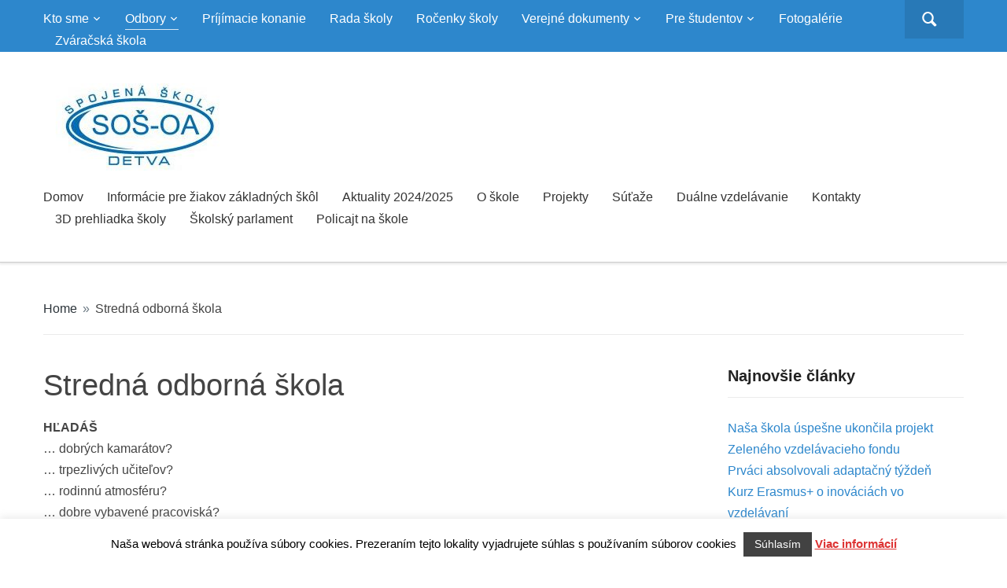

--- FILE ---
content_type: text/html; charset=UTF-8
request_url: https://ssdetva.proxia.sk/stredna-odborna-skola/
body_size: 14313
content:
<!DOCTYPE html>
<html lang="sk-SK">
<head>
<meta charset="UTF-8">
<meta name="viewport" content="width=device-width, initial-scale=1.0">
<link rel="profile" href="http://gmpg.org/xfn/11">
<link rel="pingback" href="https://ssdetva.proxia.sk/xmlrpc.php">
<title>Stredná odborná škola &#8211; Spojená škola v Detve</title>
<meta name='robots' content='max-image-preview:large' />
<link rel="alternate" type="application/rss+xml" title="RSS kanál: Spojená škola v Detve &raquo;" href="https://ssdetva.proxia.sk/feed/" />
<link rel="alternate" type="application/rss+xml" title="RSS kanál komentárov webu Spojená škola v Detve &raquo;" href="https://ssdetva.proxia.sk/comments/feed/" />
<script type="text/javascript">
window._wpemojiSettings = {"baseUrl":"https:\/\/s.w.org\/images\/core\/emoji\/14.0.0\/72x72\/","ext":".png","svgUrl":"https:\/\/s.w.org\/images\/core\/emoji\/14.0.0\/svg\/","svgExt":".svg","source":{"concatemoji":"https:\/\/ssdetva.proxia.sk\/wp-includes\/js\/wp-emoji-release.min.js?ver=6.1.1"}};
/*! This file is auto-generated */
!function(e,a,t){var n,r,o,i=a.createElement("canvas"),p=i.getContext&&i.getContext("2d");function s(e,t){var a=String.fromCharCode,e=(p.clearRect(0,0,i.width,i.height),p.fillText(a.apply(this,e),0,0),i.toDataURL());return p.clearRect(0,0,i.width,i.height),p.fillText(a.apply(this,t),0,0),e===i.toDataURL()}function c(e){var t=a.createElement("script");t.src=e,t.defer=t.type="text/javascript",a.getElementsByTagName("head")[0].appendChild(t)}for(o=Array("flag","emoji"),t.supports={everything:!0,everythingExceptFlag:!0},r=0;r<o.length;r++)t.supports[o[r]]=function(e){if(p&&p.fillText)switch(p.textBaseline="top",p.font="600 32px Arial",e){case"flag":return s([127987,65039,8205,9895,65039],[127987,65039,8203,9895,65039])?!1:!s([55356,56826,55356,56819],[55356,56826,8203,55356,56819])&&!s([55356,57332,56128,56423,56128,56418,56128,56421,56128,56430,56128,56423,56128,56447],[55356,57332,8203,56128,56423,8203,56128,56418,8203,56128,56421,8203,56128,56430,8203,56128,56423,8203,56128,56447]);case"emoji":return!s([129777,127995,8205,129778,127999],[129777,127995,8203,129778,127999])}return!1}(o[r]),t.supports.everything=t.supports.everything&&t.supports[o[r]],"flag"!==o[r]&&(t.supports.everythingExceptFlag=t.supports.everythingExceptFlag&&t.supports[o[r]]);t.supports.everythingExceptFlag=t.supports.everythingExceptFlag&&!t.supports.flag,t.DOMReady=!1,t.readyCallback=function(){t.DOMReady=!0},t.supports.everything||(n=function(){t.readyCallback()},a.addEventListener?(a.addEventListener("DOMContentLoaded",n,!1),e.addEventListener("load",n,!1)):(e.attachEvent("onload",n),a.attachEvent("onreadystatechange",function(){"complete"===a.readyState&&t.readyCallback()})),(e=t.source||{}).concatemoji?c(e.concatemoji):e.wpemoji&&e.twemoji&&(c(e.twemoji),c(e.wpemoji)))}(window,document,window._wpemojiSettings);
</script>
<style type="text/css">
img.wp-smiley,
img.emoji {
display: inline !important;
border: none !important;
box-shadow: none !important;
height: 1em !important;
width: 1em !important;
margin: 0 0.07em !important;
vertical-align: -0.1em !important;
background: none !important;
padding: 0 !important;
}
</style>
<link rel='stylesheet' id='twb-open-sans-css' href='https://fonts.googleapis.com/css?family=Open+Sans%3A300%2C400%2C500%2C600%2C700%2C800&#038;display=swap&#038;ver=6.1.1' type='text/css' media='all' />
<!-- <link rel='stylesheet' id='twbbwg-global-css' href='https://ssdetva.proxia.sk/wp-content/plugins/photo-gallery/booster/assets/css/global.css?ver=1.0.0' type='text/css' media='all' /> -->
<!-- <link rel='stylesheet' id='wp-block-library-css' href='https://ssdetva.proxia.sk/wp-includes/css/dist/block-library/style.min.css?ver=6.1.1' type='text/css' media='all' /> -->
<!-- <link rel='stylesheet' id='wpzoom-social-icons-block-style-css' href='https://ssdetva.proxia.sk/wp-content/plugins/social-icons-widget-by-wpzoom/block/dist/style-wpzoom-social-icons.css?ver=4.2.18' type='text/css' media='all' /> -->
<!-- <link rel='stylesheet' id='classic-theme-styles-css' href='https://ssdetva.proxia.sk/wp-includes/css/classic-themes.min.css?ver=1' type='text/css' media='all' /> -->
<link rel="stylesheet" type="text/css" href="//ssdetva.proxia.sk/wp-content/cache/wpfc-minified/l98h70yc/4i9rj.css" media="all"/>
<style id='global-styles-inline-css' type='text/css'>
body{--wp--preset--color--black: #000000;--wp--preset--color--cyan-bluish-gray: #abb8c3;--wp--preset--color--white: #ffffff;--wp--preset--color--pale-pink: #f78da7;--wp--preset--color--vivid-red: #cf2e2e;--wp--preset--color--luminous-vivid-orange: #ff6900;--wp--preset--color--luminous-vivid-amber: #fcb900;--wp--preset--color--light-green-cyan: #7bdcb5;--wp--preset--color--vivid-green-cyan: #00d084;--wp--preset--color--pale-cyan-blue: #8ed1fc;--wp--preset--color--vivid-cyan-blue: #0693e3;--wp--preset--color--vivid-purple: #9b51e0;--wp--preset--gradient--vivid-cyan-blue-to-vivid-purple: linear-gradient(135deg,rgba(6,147,227,1) 0%,rgb(155,81,224) 100%);--wp--preset--gradient--light-green-cyan-to-vivid-green-cyan: linear-gradient(135deg,rgb(122,220,180) 0%,rgb(0,208,130) 100%);--wp--preset--gradient--luminous-vivid-amber-to-luminous-vivid-orange: linear-gradient(135deg,rgba(252,185,0,1) 0%,rgba(255,105,0,1) 100%);--wp--preset--gradient--luminous-vivid-orange-to-vivid-red: linear-gradient(135deg,rgba(255,105,0,1) 0%,rgb(207,46,46) 100%);--wp--preset--gradient--very-light-gray-to-cyan-bluish-gray: linear-gradient(135deg,rgb(238,238,238) 0%,rgb(169,184,195) 100%);--wp--preset--gradient--cool-to-warm-spectrum: linear-gradient(135deg,rgb(74,234,220) 0%,rgb(151,120,209) 20%,rgb(207,42,186) 40%,rgb(238,44,130) 60%,rgb(251,105,98) 80%,rgb(254,248,76) 100%);--wp--preset--gradient--blush-light-purple: linear-gradient(135deg,rgb(255,206,236) 0%,rgb(152,150,240) 100%);--wp--preset--gradient--blush-bordeaux: linear-gradient(135deg,rgb(254,205,165) 0%,rgb(254,45,45) 50%,rgb(107,0,62) 100%);--wp--preset--gradient--luminous-dusk: linear-gradient(135deg,rgb(255,203,112) 0%,rgb(199,81,192) 50%,rgb(65,88,208) 100%);--wp--preset--gradient--pale-ocean: linear-gradient(135deg,rgb(255,245,203) 0%,rgb(182,227,212) 50%,rgb(51,167,181) 100%);--wp--preset--gradient--electric-grass: linear-gradient(135deg,rgb(202,248,128) 0%,rgb(113,206,126) 100%);--wp--preset--gradient--midnight: linear-gradient(135deg,rgb(2,3,129) 0%,rgb(40,116,252) 100%);--wp--preset--duotone--dark-grayscale: url('#wp-duotone-dark-grayscale');--wp--preset--duotone--grayscale: url('#wp-duotone-grayscale');--wp--preset--duotone--purple-yellow: url('#wp-duotone-purple-yellow');--wp--preset--duotone--blue-red: url('#wp-duotone-blue-red');--wp--preset--duotone--midnight: url('#wp-duotone-midnight');--wp--preset--duotone--magenta-yellow: url('#wp-duotone-magenta-yellow');--wp--preset--duotone--purple-green: url('#wp-duotone-purple-green');--wp--preset--duotone--blue-orange: url('#wp-duotone-blue-orange');--wp--preset--font-size--small: 13px;--wp--preset--font-size--medium: 20px;--wp--preset--font-size--large: 36px;--wp--preset--font-size--x-large: 42px;--wp--preset--spacing--20: 0.44rem;--wp--preset--spacing--30: 0.67rem;--wp--preset--spacing--40: 1rem;--wp--preset--spacing--50: 1.5rem;--wp--preset--spacing--60: 2.25rem;--wp--preset--spacing--70: 3.38rem;--wp--preset--spacing--80: 5.06rem;}:where(.is-layout-flex){gap: 0.5em;}body .is-layout-flow > .alignleft{float: left;margin-inline-start: 0;margin-inline-end: 2em;}body .is-layout-flow > .alignright{float: right;margin-inline-start: 2em;margin-inline-end: 0;}body .is-layout-flow > .aligncenter{margin-left: auto !important;margin-right: auto !important;}body .is-layout-constrained > .alignleft{float: left;margin-inline-start: 0;margin-inline-end: 2em;}body .is-layout-constrained > .alignright{float: right;margin-inline-start: 2em;margin-inline-end: 0;}body .is-layout-constrained > .aligncenter{margin-left: auto !important;margin-right: auto !important;}body .is-layout-constrained > :where(:not(.alignleft):not(.alignright):not(.alignfull)){max-width: var(--wp--style--global--content-size);margin-left: auto !important;margin-right: auto !important;}body .is-layout-constrained > .alignwide{max-width: var(--wp--style--global--wide-size);}body .is-layout-flex{display: flex;}body .is-layout-flex{flex-wrap: wrap;align-items: center;}body .is-layout-flex > *{margin: 0;}:where(.wp-block-columns.is-layout-flex){gap: 2em;}.has-black-color{color: var(--wp--preset--color--black) !important;}.has-cyan-bluish-gray-color{color: var(--wp--preset--color--cyan-bluish-gray) !important;}.has-white-color{color: var(--wp--preset--color--white) !important;}.has-pale-pink-color{color: var(--wp--preset--color--pale-pink) !important;}.has-vivid-red-color{color: var(--wp--preset--color--vivid-red) !important;}.has-luminous-vivid-orange-color{color: var(--wp--preset--color--luminous-vivid-orange) !important;}.has-luminous-vivid-amber-color{color: var(--wp--preset--color--luminous-vivid-amber) !important;}.has-light-green-cyan-color{color: var(--wp--preset--color--light-green-cyan) !important;}.has-vivid-green-cyan-color{color: var(--wp--preset--color--vivid-green-cyan) !important;}.has-pale-cyan-blue-color{color: var(--wp--preset--color--pale-cyan-blue) !important;}.has-vivid-cyan-blue-color{color: var(--wp--preset--color--vivid-cyan-blue) !important;}.has-vivid-purple-color{color: var(--wp--preset--color--vivid-purple) !important;}.has-black-background-color{background-color: var(--wp--preset--color--black) !important;}.has-cyan-bluish-gray-background-color{background-color: var(--wp--preset--color--cyan-bluish-gray) !important;}.has-white-background-color{background-color: var(--wp--preset--color--white) !important;}.has-pale-pink-background-color{background-color: var(--wp--preset--color--pale-pink) !important;}.has-vivid-red-background-color{background-color: var(--wp--preset--color--vivid-red) !important;}.has-luminous-vivid-orange-background-color{background-color: var(--wp--preset--color--luminous-vivid-orange) !important;}.has-luminous-vivid-amber-background-color{background-color: var(--wp--preset--color--luminous-vivid-amber) !important;}.has-light-green-cyan-background-color{background-color: var(--wp--preset--color--light-green-cyan) !important;}.has-vivid-green-cyan-background-color{background-color: var(--wp--preset--color--vivid-green-cyan) !important;}.has-pale-cyan-blue-background-color{background-color: var(--wp--preset--color--pale-cyan-blue) !important;}.has-vivid-cyan-blue-background-color{background-color: var(--wp--preset--color--vivid-cyan-blue) !important;}.has-vivid-purple-background-color{background-color: var(--wp--preset--color--vivid-purple) !important;}.has-black-border-color{border-color: var(--wp--preset--color--black) !important;}.has-cyan-bluish-gray-border-color{border-color: var(--wp--preset--color--cyan-bluish-gray) !important;}.has-white-border-color{border-color: var(--wp--preset--color--white) !important;}.has-pale-pink-border-color{border-color: var(--wp--preset--color--pale-pink) !important;}.has-vivid-red-border-color{border-color: var(--wp--preset--color--vivid-red) !important;}.has-luminous-vivid-orange-border-color{border-color: var(--wp--preset--color--luminous-vivid-orange) !important;}.has-luminous-vivid-amber-border-color{border-color: var(--wp--preset--color--luminous-vivid-amber) !important;}.has-light-green-cyan-border-color{border-color: var(--wp--preset--color--light-green-cyan) !important;}.has-vivid-green-cyan-border-color{border-color: var(--wp--preset--color--vivid-green-cyan) !important;}.has-pale-cyan-blue-border-color{border-color: var(--wp--preset--color--pale-cyan-blue) !important;}.has-vivid-cyan-blue-border-color{border-color: var(--wp--preset--color--vivid-cyan-blue) !important;}.has-vivid-purple-border-color{border-color: var(--wp--preset--color--vivid-purple) !important;}.has-vivid-cyan-blue-to-vivid-purple-gradient-background{background: var(--wp--preset--gradient--vivid-cyan-blue-to-vivid-purple) !important;}.has-light-green-cyan-to-vivid-green-cyan-gradient-background{background: var(--wp--preset--gradient--light-green-cyan-to-vivid-green-cyan) !important;}.has-luminous-vivid-amber-to-luminous-vivid-orange-gradient-background{background: var(--wp--preset--gradient--luminous-vivid-amber-to-luminous-vivid-orange) !important;}.has-luminous-vivid-orange-to-vivid-red-gradient-background{background: var(--wp--preset--gradient--luminous-vivid-orange-to-vivid-red) !important;}.has-very-light-gray-to-cyan-bluish-gray-gradient-background{background: var(--wp--preset--gradient--very-light-gray-to-cyan-bluish-gray) !important;}.has-cool-to-warm-spectrum-gradient-background{background: var(--wp--preset--gradient--cool-to-warm-spectrum) !important;}.has-blush-light-purple-gradient-background{background: var(--wp--preset--gradient--blush-light-purple) !important;}.has-blush-bordeaux-gradient-background{background: var(--wp--preset--gradient--blush-bordeaux) !important;}.has-luminous-dusk-gradient-background{background: var(--wp--preset--gradient--luminous-dusk) !important;}.has-pale-ocean-gradient-background{background: var(--wp--preset--gradient--pale-ocean) !important;}.has-electric-grass-gradient-background{background: var(--wp--preset--gradient--electric-grass) !important;}.has-midnight-gradient-background{background: var(--wp--preset--gradient--midnight) !important;}.has-small-font-size{font-size: var(--wp--preset--font-size--small) !important;}.has-medium-font-size{font-size: var(--wp--preset--font-size--medium) !important;}.has-large-font-size{font-size: var(--wp--preset--font-size--large) !important;}.has-x-large-font-size{font-size: var(--wp--preset--font-size--x-large) !important;}
.wp-block-navigation a:where(:not(.wp-element-button)){color: inherit;}
:where(.wp-block-columns.is-layout-flex){gap: 2em;}
.wp-block-pullquote{font-size: 1.5em;line-height: 1.6;}
</style>
<!-- <link rel='stylesheet' id='cookie-law-info-css' href='https://ssdetva.proxia.sk/wp-content/plugins/cookie-law-info/legacy/public/css/cookie-law-info-public.css?ver=3.2.2' type='text/css' media='all' /> -->
<!-- <link rel='stylesheet' id='cookie-law-info-gdpr-css' href='https://ssdetva.proxia.sk/wp-content/plugins/cookie-law-info/legacy/public/css/cookie-law-info-gdpr.css?ver=3.2.2' type='text/css' media='all' /> -->
<!-- <link rel='stylesheet' id='bwg_fonts-css' href='https://ssdetva.proxia.sk/wp-content/plugins/photo-gallery/css/bwg-fonts/fonts.css?ver=0.0.1' type='text/css' media='all' /> -->
<!-- <link rel='stylesheet' id='sumoselect-css' href='https://ssdetva.proxia.sk/wp-content/plugins/photo-gallery/css/sumoselect.min.css?ver=3.4.6' type='text/css' media='all' /> -->
<!-- <link rel='stylesheet' id='mCustomScrollbar-css' href='https://ssdetva.proxia.sk/wp-content/plugins/photo-gallery/css/jquery.mCustomScrollbar.min.css?ver=3.1.5' type='text/css' media='all' /> -->
<link rel="stylesheet" type="text/css" href="//ssdetva.proxia.sk/wp-content/cache/wpfc-minified/dqpseha1/4i9rj.css" media="all"/>
<link rel='stylesheet' id='bwg_googlefonts-css' href='https://fonts.googleapis.com/css?family=Ubuntu&#038;subset=greek,latin,greek-ext,vietnamese,cyrillic-ext,latin-ext,cyrillic' type='text/css' media='all' />
<!-- <link rel='stylesheet' id='bwg_frontend-css' href='https://ssdetva.proxia.sk/wp-content/plugins/photo-gallery/css/styles.min.css?ver=1.8.23' type='text/css' media='all' /> -->
<!-- <link rel='stylesheet' id='zoom-theme-utils-css-css' href='https://ssdetva.proxia.sk/wp-content/themes/capital/functions/wpzoom/assets/css/theme-utils.css?ver=6.1.1' type='text/css' media='all' /> -->
<!-- <link rel='stylesheet' id='capital-style-css' href='https://ssdetva.proxia.sk/wp-content/themes/capital/style.css?ver=1.2.11' type='text/css' media='all' /> -->
<!-- <link rel='stylesheet' id='media-queries-css' href='https://ssdetva.proxia.sk/wp-content/themes/capital/css/media-queries.css?ver=1.2.11' type='text/css' media='all' /> -->
<!-- <link rel='stylesheet' id='dashicons-css' href='https://ssdetva.proxia.sk/wp-includes/css/dashicons.min.css?ver=6.1.1' type='text/css' media='all' /> -->
<!-- <link rel='stylesheet' id='wpzoom-social-icons-socicon-css' href='https://ssdetva.proxia.sk/wp-content/plugins/social-icons-widget-by-wpzoom/assets/css/wpzoom-socicon.css?ver=1713851740' type='text/css' media='all' /> -->
<!-- <link rel='stylesheet' id='wpzoom-social-icons-genericons-css' href='https://ssdetva.proxia.sk/wp-content/plugins/social-icons-widget-by-wpzoom/assets/css/genericons.css?ver=1713851740' type='text/css' media='all' /> -->
<!-- <link rel='stylesheet' id='wpzoom-social-icons-academicons-css' href='https://ssdetva.proxia.sk/wp-content/plugins/social-icons-widget-by-wpzoom/assets/css/academicons.min.css?ver=1713851740' type='text/css' media='all' /> -->
<!-- <link rel='stylesheet' id='wpzoom-social-icons-font-awesome-3-css' href='https://ssdetva.proxia.sk/wp-content/plugins/social-icons-widget-by-wpzoom/assets/css/font-awesome-3.min.css?ver=1713851740' type='text/css' media='all' /> -->
<!-- <link rel='stylesheet' id='wpzoom-social-icons-styles-css' href='https://ssdetva.proxia.sk/wp-content/plugins/social-icons-widget-by-wpzoom/assets/css/wpzoom-social-icons-styles.css?ver=1713851740' type='text/css' media='all' /> -->
<!-- <link rel='stylesheet' id='tablepress-default-css' href='https://ssdetva.proxia.sk/wp-content/plugins/tablepress/css/build/default.css?ver=2.3' type='text/css' media='all' /> -->
<!-- <link rel='stylesheet' id='__EPYT__style-css' href='https://ssdetva.proxia.sk/wp-content/plugins/youtube-embed-plus/styles/ytprefs.min.css?ver=14.2.3' type='text/css' media='all' /> -->
<link rel="stylesheet" type="text/css" href="//ssdetva.proxia.sk/wp-content/cache/wpfc-minified/1njfa5d6/4i9rj.css" media="all"/>
<style id='__EPYT__style-inline-css' type='text/css'>
.epyt-gallery-thumb {
width: 33.333%;
}
</style>
<link rel='preload' as='font'  id='wpzoom-social-icons-font-academicons-woff2-css' href='https://ssdetva.proxia.sk/wp-content/plugins/social-icons-widget-by-wpzoom/assets/font/academicons.woff2?v=1.9.2'  type='font/woff2' crossorigin />
<link rel='preload' as='font'  id='wpzoom-social-icons-font-fontawesome-3-woff2-css' href='https://ssdetva.proxia.sk/wp-content/plugins/social-icons-widget-by-wpzoom/assets/font/fontawesome-webfont.woff2?v=4.7.0'  type='font/woff2' crossorigin />
<link rel='preload' as='font'  id='wpzoom-social-icons-font-genericons-woff-css' href='https://ssdetva.proxia.sk/wp-content/plugins/social-icons-widget-by-wpzoom/assets/font/Genericons.woff'  type='font/woff' crossorigin />
<link rel='preload' as='font'  id='wpzoom-social-icons-font-socicon-woff2-css' href='https://ssdetva.proxia.sk/wp-content/plugins/social-icons-widget-by-wpzoom/assets/font/socicon.woff2?v=4.2.18'  type='font/woff2' crossorigin />
<!-- <link rel='stylesheet' id='otw_components_0_css-css' href='https://ssdetva.proxia.sk/wp-content/uploads/otwcache/otw_components_css_0_1ac416f7cf1a24645a67b993e2aa6628.css?ver=1.5' type='text/css' media='all' /> -->
<link rel="stylesheet" type="text/css" href="//ssdetva.proxia.sk/wp-content/cache/wpfc-minified/6mtqsbjx/4i9rj.css" media="all"/>
<script src='//ssdetva.proxia.sk/wp-content/cache/wpfc-minified/q7sandj4/4i9rk.js' type="text/javascript"></script>
<!-- <script type='text/javascript' src='https://ssdetva.proxia.sk/wp-includes/js/jquery/jquery.min.js?ver=3.6.1' id='jquery-core-js'></script> -->
<!-- <script type='text/javascript' src='https://ssdetva.proxia.sk/wp-includes/js/jquery/jquery-migrate.min.js?ver=3.3.2' id='jquery-migrate-js'></script> -->
<!-- <script type='text/javascript' src='https://ssdetva.proxia.sk/wp-content/plugins/photo-gallery/booster/assets/js/circle-progress.js?ver=1.2.2' id='twbbwg-circle-js'></script> -->
<script type='text/javascript' id='twbbwg-global-js-extra'>
/* <![CDATA[ */
var twb = {"nonce":"ef87e0e14f","ajax_url":"https:\/\/ssdetva.proxia.sk\/wp-admin\/admin-ajax.php","plugin_url":"https:\/\/ssdetva.proxia.sk\/wp-content\/plugins\/photo-gallery\/booster","href":"https:\/\/ssdetva.proxia.sk\/wp-admin\/admin.php?page=twbbwg_photo-gallery"};
var twb = {"nonce":"ef87e0e14f","ajax_url":"https:\/\/ssdetva.proxia.sk\/wp-admin\/admin-ajax.php","plugin_url":"https:\/\/ssdetva.proxia.sk\/wp-content\/plugins\/photo-gallery\/booster","href":"https:\/\/ssdetva.proxia.sk\/wp-admin\/admin.php?page=twbbwg_photo-gallery"};
/* ]]> */
</script>
<script src='//ssdetva.proxia.sk/wp-content/cache/wpfc-minified/mclpzu2t/4i9rk.js' type="text/javascript"></script>
<!-- <script type='text/javascript' src='https://ssdetva.proxia.sk/wp-content/plugins/photo-gallery/booster/assets/js/global.js?ver=1.0.0' id='twbbwg-global-js'></script> -->
<script type='text/javascript' id='cookie-law-info-js-extra'>
/* <![CDATA[ */
var Cli_Data = {"nn_cookie_ids":[],"cookielist":[],"non_necessary_cookies":[],"ccpaEnabled":"","ccpaRegionBased":"","ccpaBarEnabled":"","strictlyEnabled":["necessary","obligatoire"],"ccpaType":"gdpr","js_blocking":"","custom_integration":"","triggerDomRefresh":"","secure_cookies":""};
var cli_cookiebar_settings = {"animate_speed_hide":"500","animate_speed_show":"500","background":"#FFF","border":"#b1a6a6c2","border_on":"","button_1_button_colour":"#424242","button_1_button_hover":"#353535","button_1_link_colour":"#fff","button_1_as_button":"1","button_1_new_win":"","button_2_button_colour":"#333","button_2_button_hover":"#292929","button_2_link_colour":"#dd3333","button_2_as_button":"","button_2_hidebar":"","button_3_button_colour":"#000","button_3_button_hover":"#000000","button_3_link_colour":"#fff","button_3_as_button":"1","button_3_new_win":"","button_4_button_colour":"#000","button_4_button_hover":"#000000","button_4_link_colour":"#fff","button_4_as_button":"1","button_7_button_colour":"#61a229","button_7_button_hover":"#4e8221","button_7_link_colour":"#fff","button_7_as_button":"1","button_7_new_win":"","font_family":"inherit","header_fix":"","notify_animate_hide":"1","notify_animate_show":"","notify_div_id":"#cookie-law-info-bar","notify_position_horizontal":"right","notify_position_vertical":"bottom","scroll_close":"","scroll_close_reload":"","accept_close_reload":"","reject_close_reload":"","showagain_tab":"1","showagain_background":"#fff","showagain_border":"#000","showagain_div_id":"#cookie-law-info-again","showagain_x_position":"100px","text":"#000","show_once_yn":"","show_once":"10000","logging_on":"","as_popup":"","popup_overlay":"1","bar_heading_text":"","cookie_bar_as":"banner","popup_showagain_position":"bottom-right","widget_position":"left"};
var log_object = {"ajax_url":"https:\/\/ssdetva.proxia.sk\/wp-admin\/admin-ajax.php"};
/* ]]> */
</script>
<script src='//ssdetva.proxia.sk/wp-content/cache/wpfc-minified/88zge9ih/4i9rj.js' type="text/javascript"></script>
<!-- <script type='text/javascript' src='https://ssdetva.proxia.sk/wp-content/plugins/cookie-law-info/legacy/public/js/cookie-law-info-public.js?ver=3.2.2' id='cookie-law-info-js'></script> -->
<!-- <script type='text/javascript' src='https://ssdetva.proxia.sk/wp-content/plugins/photo-gallery/js/jquery.sumoselect.min.js?ver=3.4.6' id='sumoselect-js'></script> -->
<!-- <script type='text/javascript' src='https://ssdetva.proxia.sk/wp-content/plugins/photo-gallery/js/tocca.min.js?ver=2.0.9' id='bwg_mobile-js'></script> -->
<!-- <script type='text/javascript' src='https://ssdetva.proxia.sk/wp-content/plugins/photo-gallery/js/jquery.mCustomScrollbar.concat.min.js?ver=3.1.5' id='mCustomScrollbar-js'></script> -->
<!-- <script type='text/javascript' src='https://ssdetva.proxia.sk/wp-content/plugins/photo-gallery/js/jquery.fullscreen.min.js?ver=0.6.0' id='jquery-fullscreen-js'></script> -->
<script type='text/javascript' id='bwg_frontend-js-extra'>
/* <![CDATA[ */
var bwg_objectsL10n = {"bwg_field_required":"je povinn\u00e9 pole.","bwg_mail_validation":"Toto nie je platn\u00e1 e-mailov\u00e1 adresa.","bwg_search_result":"Nie s\u00fa \u017eiadne z\u00e1bery, ktor\u00e9 zodpovedaj\u00fa zadan\u00fdm.","bwg_select_tag":"Select Tag","bwg_order_by":"Order By","bwg_search":"H\u013eada\u0165","bwg_show_ecommerce":"Show Ecommerce","bwg_hide_ecommerce":"Hide Ecommerce","bwg_show_comments":"Zobrazi\u0165 koment\u00e1re","bwg_hide_comments":"Skry\u0165 koment\u00e1re","bwg_restore":"Obnovi\u0165","bwg_maximize":"Maximalizova\u0165","bwg_fullscreen":"Cel\u00e1 obrazovka","bwg_exit_fullscreen":"Ukon\u010dite cel\u00e1 obrazovka","bwg_search_tag":"SEARCH...","bwg_tag_no_match":"No tags found","bwg_all_tags_selected":"All tags selected","bwg_tags_selected":"tags selected","play":"Play","pause":"Pauza","is_pro":"","bwg_play":"Play","bwg_pause":"Pauza","bwg_hide_info":"Skry\u0165","bwg_show_info":"Zobrazi\u0165 inform\u00e1cie","bwg_hide_rating":"Hide rating","bwg_show_rating":"Show rating","ok":"Ok","cancel":"Cancel","select_all":"Select all","lazy_load":"0","lazy_loader":"https:\/\/ssdetva.proxia.sk\/wp-content\/plugins\/photo-gallery\/images\/ajax_loader.png","front_ajax":"0","bwg_tag_see_all":"see all tags","bwg_tag_see_less":"see less tags"};
/* ]]> */
</script>
<script src='//ssdetva.proxia.sk/wp-content/cache/wpfc-minified/2p8pvsrr/4i9rj.js' type="text/javascript"></script>
<!-- <script type='text/javascript' src='https://ssdetva.proxia.sk/wp-content/plugins/photo-gallery/js/scripts.min.js?ver=1.8.23' id='bwg_frontend-js'></script> -->
<script type='text/javascript' id='__ytprefs__-js-extra'>
/* <![CDATA[ */
var _EPYT_ = {"ajaxurl":"https:\/\/ssdetva.proxia.sk\/wp-admin\/admin-ajax.php","security":"deea213b0f","gallery_scrolloffset":"20","eppathtoscripts":"https:\/\/ssdetva.proxia.sk\/wp-content\/plugins\/youtube-embed-plus\/scripts\/","eppath":"https:\/\/ssdetva.proxia.sk\/wp-content\/plugins\/youtube-embed-plus\/","epresponsiveselector":"[\"iframe.__youtube_prefs_widget__\"]","epdovol":"1","version":"14.2.3","evselector":"iframe.__youtube_prefs__[src], iframe[src*=\"youtube.com\/embed\/\"], iframe[src*=\"youtube-nocookie.com\/embed\/\"]","ajax_compat":"","maxres_facade":"eager","ytapi_load":"light","pause_others":"","stopMobileBuffer":"1","facade_mode":"","not_live_on_channel":""};
/* ]]> */
</script>
<script src='//ssdetva.proxia.sk/wp-content/cache/wpfc-minified/otnkzq8/4i9rj.js' type="text/javascript"></script>
<!-- <script type='text/javascript' src='https://ssdetva.proxia.sk/wp-content/plugins/youtube-embed-plus/scripts/ytprefs.min.js?ver=14.2.3' id='__ytprefs__-js'></script> -->
<!-- <script type='text/javascript' src='https://ssdetva.proxia.sk/wp-content/uploads/otwcache/otw_components_js_0_816bc694697d6be029ac0c804ebb6af8.js?ver=1.5' id='otw_components_0_js-js'></script> -->
<link rel="https://api.w.org/" href="https://ssdetva.proxia.sk/wp-json/" /><link rel="alternate" type="application/json" href="https://ssdetva.proxia.sk/wp-json/wp/v2/pages/199" /><link rel="EditURI" type="application/rsd+xml" title="RSD" href="https://ssdetva.proxia.sk/xmlrpc.php?rsd" />
<link rel="wlwmanifest" type="application/wlwmanifest+xml" href="https://ssdetva.proxia.sk/wp-includes/wlwmanifest.xml" />
<meta name="generator" content="WordPress 6.1.1" />
<link rel="canonical" href="https://ssdetva.proxia.sk/stredna-odborna-skola/" />
<link rel='shortlink' href='https://ssdetva.proxia.sk/?p=199' />
<link rel="alternate" type="application/json+oembed" href="https://ssdetva.proxia.sk/wp-json/oembed/1.0/embed?url=https%3A%2F%2Fssdetva.proxia.sk%2Fstredna-odborna-skola%2F" />
<link rel="alternate" type="text/xml+oembed" href="https://ssdetva.proxia.sk/wp-json/oembed/1.0/embed?url=https%3A%2F%2Fssdetva.proxia.sk%2Fstredna-odborna-skola%2F&#038;format=xml" />
<!-- WPZOOM Theme / Framework -->
<meta name="generator" content="Capital 1.2.11" />
<meta name="generator" content="WPZOOM Framework 1.9.16" />
<!-- Begin Theme Custom CSS -->
<style type="text/css" id="capital-custom-css">
.navbar-brand .tagline{display:none;}
</style>
<!-- End Theme Custom CSS -->
<style type="text/css" id="wp-custom-css">
#wpzoom-feature-posts-2 small {
display: none;
}		</style>
<style id="wpforms-css-vars-root">
:root {
--wpforms-field-border-radius: 3px;
--wpforms-field-background-color: #ffffff;
--wpforms-field-border-color: rgba( 0, 0, 0, 0.25 );
--wpforms-field-text-color: rgba( 0, 0, 0, 0.7 );
--wpforms-label-color: rgba( 0, 0, 0, 0.85 );
--wpforms-label-sublabel-color: rgba( 0, 0, 0, 0.55 );
--wpforms-label-error-color: #d63637;
--wpforms-button-border-radius: 3px;
--wpforms-button-background-color: #066aab;
--wpforms-button-text-color: #ffffff;
--wpforms-page-break-color: #066aab;
--wpforms-field-size-input-height: 43px;
--wpforms-field-size-input-spacing: 15px;
--wpforms-field-size-font-size: 16px;
--wpforms-field-size-line-height: 19px;
--wpforms-field-size-padding-h: 14px;
--wpforms-field-size-checkbox-size: 16px;
--wpforms-field-size-sublabel-spacing: 5px;
--wpforms-field-size-icon-size: 1;
--wpforms-label-size-font-size: 16px;
--wpforms-label-size-line-height: 19px;
--wpforms-label-size-sublabel-font-size: 14px;
--wpforms-label-size-sublabel-line-height: 17px;
--wpforms-button-size-font-size: 17px;
--wpforms-button-size-height: 41px;
--wpforms-button-size-padding-h: 15px;
--wpforms-button-size-margin-top: 10px;
}
</style></head>
<body class="page-template-default page page-id-199 wp-custom-logo">
<svg xmlns="http://www.w3.org/2000/svg" viewBox="0 0 0 0" width="0" height="0" focusable="false" role="none" style="visibility: hidden; position: absolute; left: -9999px; overflow: hidden;" ><defs><filter id="wp-duotone-dark-grayscale"><feColorMatrix color-interpolation-filters="sRGB" type="matrix" values=" .299 .587 .114 0 0 .299 .587 .114 0 0 .299 .587 .114 0 0 .299 .587 .114 0 0 " /><feComponentTransfer color-interpolation-filters="sRGB" ><feFuncR type="table" tableValues="0 0.49803921568627" /><feFuncG type="table" tableValues="0 0.49803921568627" /><feFuncB type="table" tableValues="0 0.49803921568627" /><feFuncA type="table" tableValues="1 1" /></feComponentTransfer><feComposite in2="SourceGraphic" operator="in" /></filter></defs></svg><svg xmlns="http://www.w3.org/2000/svg" viewBox="0 0 0 0" width="0" height="0" focusable="false" role="none" style="visibility: hidden; position: absolute; left: -9999px; overflow: hidden;" ><defs><filter id="wp-duotone-grayscale"><feColorMatrix color-interpolation-filters="sRGB" type="matrix" values=" .299 .587 .114 0 0 .299 .587 .114 0 0 .299 .587 .114 0 0 .299 .587 .114 0 0 " /><feComponentTransfer color-interpolation-filters="sRGB" ><feFuncR type="table" tableValues="0 1" /><feFuncG type="table" tableValues="0 1" /><feFuncB type="table" tableValues="0 1" /><feFuncA type="table" tableValues="1 1" /></feComponentTransfer><feComposite in2="SourceGraphic" operator="in" /></filter></defs></svg><svg xmlns="http://www.w3.org/2000/svg" viewBox="0 0 0 0" width="0" height="0" focusable="false" role="none" style="visibility: hidden; position: absolute; left: -9999px; overflow: hidden;" ><defs><filter id="wp-duotone-purple-yellow"><feColorMatrix color-interpolation-filters="sRGB" type="matrix" values=" .299 .587 .114 0 0 .299 .587 .114 0 0 .299 .587 .114 0 0 .299 .587 .114 0 0 " /><feComponentTransfer color-interpolation-filters="sRGB" ><feFuncR type="table" tableValues="0.54901960784314 0.98823529411765" /><feFuncG type="table" tableValues="0 1" /><feFuncB type="table" tableValues="0.71764705882353 0.25490196078431" /><feFuncA type="table" tableValues="1 1" /></feComponentTransfer><feComposite in2="SourceGraphic" operator="in" /></filter></defs></svg><svg xmlns="http://www.w3.org/2000/svg" viewBox="0 0 0 0" width="0" height="0" focusable="false" role="none" style="visibility: hidden; position: absolute; left: -9999px; overflow: hidden;" ><defs><filter id="wp-duotone-blue-red"><feColorMatrix color-interpolation-filters="sRGB" type="matrix" values=" .299 .587 .114 0 0 .299 .587 .114 0 0 .299 .587 .114 0 0 .299 .587 .114 0 0 " /><feComponentTransfer color-interpolation-filters="sRGB" ><feFuncR type="table" tableValues="0 1" /><feFuncG type="table" tableValues="0 0.27843137254902" /><feFuncB type="table" tableValues="0.5921568627451 0.27843137254902" /><feFuncA type="table" tableValues="1 1" /></feComponentTransfer><feComposite in2="SourceGraphic" operator="in" /></filter></defs></svg><svg xmlns="http://www.w3.org/2000/svg" viewBox="0 0 0 0" width="0" height="0" focusable="false" role="none" style="visibility: hidden; position: absolute; left: -9999px; overflow: hidden;" ><defs><filter id="wp-duotone-midnight"><feColorMatrix color-interpolation-filters="sRGB" type="matrix" values=" .299 .587 .114 0 0 .299 .587 .114 0 0 .299 .587 .114 0 0 .299 .587 .114 0 0 " /><feComponentTransfer color-interpolation-filters="sRGB" ><feFuncR type="table" tableValues="0 0" /><feFuncG type="table" tableValues="0 0.64705882352941" /><feFuncB type="table" tableValues="0 1" /><feFuncA type="table" tableValues="1 1" /></feComponentTransfer><feComposite in2="SourceGraphic" operator="in" /></filter></defs></svg><svg xmlns="http://www.w3.org/2000/svg" viewBox="0 0 0 0" width="0" height="0" focusable="false" role="none" style="visibility: hidden; position: absolute; left: -9999px; overflow: hidden;" ><defs><filter id="wp-duotone-magenta-yellow"><feColorMatrix color-interpolation-filters="sRGB" type="matrix" values=" .299 .587 .114 0 0 .299 .587 .114 0 0 .299 .587 .114 0 0 .299 .587 .114 0 0 " /><feComponentTransfer color-interpolation-filters="sRGB" ><feFuncR type="table" tableValues="0.78039215686275 1" /><feFuncG type="table" tableValues="0 0.94901960784314" /><feFuncB type="table" tableValues="0.35294117647059 0.47058823529412" /><feFuncA type="table" tableValues="1 1" /></feComponentTransfer><feComposite in2="SourceGraphic" operator="in" /></filter></defs></svg><svg xmlns="http://www.w3.org/2000/svg" viewBox="0 0 0 0" width="0" height="0" focusable="false" role="none" style="visibility: hidden; position: absolute; left: -9999px; overflow: hidden;" ><defs><filter id="wp-duotone-purple-green"><feColorMatrix color-interpolation-filters="sRGB" type="matrix" values=" .299 .587 .114 0 0 .299 .587 .114 0 0 .299 .587 .114 0 0 .299 .587 .114 0 0 " /><feComponentTransfer color-interpolation-filters="sRGB" ><feFuncR type="table" tableValues="0.65098039215686 0.40392156862745" /><feFuncG type="table" tableValues="0 1" /><feFuncB type="table" tableValues="0.44705882352941 0.4" /><feFuncA type="table" tableValues="1 1" /></feComponentTransfer><feComposite in2="SourceGraphic" operator="in" /></filter></defs></svg><svg xmlns="http://www.w3.org/2000/svg" viewBox="0 0 0 0" width="0" height="0" focusable="false" role="none" style="visibility: hidden; position: absolute; left: -9999px; overflow: hidden;" ><defs><filter id="wp-duotone-blue-orange"><feColorMatrix color-interpolation-filters="sRGB" type="matrix" values=" .299 .587 .114 0 0 .299 .587 .114 0 0 .299 .587 .114 0 0 .299 .587 .114 0 0 " /><feComponentTransfer color-interpolation-filters="sRGB" ><feFuncR type="table" tableValues="0.098039215686275 1" /><feFuncG type="table" tableValues="0 0.66274509803922" /><feFuncB type="table" tableValues="0.84705882352941 0.41960784313725" /><feFuncA type="table" tableValues="1 1" /></feComponentTransfer><feComposite in2="SourceGraphic" operator="in" /></filter></defs></svg>
<div class="main-wrap">
<header class="site-header">
<nav class="top-navbar" role="navigation">
<div class="inner-wrap">
<div class="navbar-header">
<a class="navbar-toggle" href="#menu-top-slide">
<span class="icon-bar"></span>
<span class="icon-bar"></span>
<span class="icon-bar"></span>
</a>
<div id="menu-top-slide" class="menu-horne-menu-container"><ul id="menu-horne-menu" class="menu"><li id="menu-item-12" class="menu-item menu-item-type-post_type menu-item-object-page menu-item-has-children menu-item-12"><a href="https://ssdetva.proxia.sk/kto-sme/">Kto sme</a>
<ul class="sub-menu">
<li id="menu-item-208" class="menu-item menu-item-type-post_type menu-item-object-post menu-item-208"><a href="https://ssdetva.proxia.sk/2018/07/28/kto-sme/">Poslanie a vízia školy</a></li>
<li id="menu-item-212" class="menu-item menu-item-type-post_type menu-item-object-post menu-item-212"><a href="https://ssdetva.proxia.sk/2018/07/28/historia-skoly/">História školy</a></li>
<li id="menu-item-285" class="menu-item menu-item-type-post_type menu-item-object-post menu-item-285"><a href="https://ssdetva.proxia.sk/2018/07/28/vedenie-skoly/">Vedenie školy</a></li>
<li id="menu-item-475" class="menu-item menu-item-type-post_type menu-item-object-post menu-item-475"><a href="https://ssdetva.proxia.sk/2018/07/29/ocenenia-skoly/">Ocenenia školy</a></li>
</ul>
</li>
<li id="menu-item-29" class="menu-item menu-item-type-post_type menu-item-object-page current-menu-ancestor current-menu-parent current_page_parent current_page_ancestor menu-item-has-children menu-item-29"><a href="https://ssdetva.proxia.sk/odbory/">Odbory</a>
<ul class="sub-menu">
<li id="menu-item-223" class="menu-item menu-item-type-post_type menu-item-object-page menu-item-has-children menu-item-223"><a href="https://ssdetva.proxia.sk/obchodna-akademia/">Obchodná akadémia</a>
<ul class="sub-menu">
<li id="menu-item-235" class="menu-item menu-item-type-post_type menu-item-object-post menu-item-235"><a href="https://ssdetva.proxia.sk/2018/07/28/charakteristika-odboru/">Charakteristika odboru</a></li>
<li id="menu-item-234" class="menu-item menu-item-type-post_type menu-item-object-post menu-item-234"><a href="https://ssdetva.proxia.sk/2018/07/28/projekty-a-medzinarodna-spolupraca/">Projekty a medzinárodná spolupráca</a></li>
<li id="menu-item-233" class="menu-item menu-item-type-post_type menu-item-object-post menu-item-233"><a href="https://ssdetva.proxia.sk/2018/07/28/odborna-prax-a-certifikaty/">Odborná prax a certifikáty</a></li>
<li id="menu-item-232" class="menu-item menu-item-type-post_type menu-item-object-post menu-item-232"><a href="https://ssdetva.proxia.sk/2018/07/28/top-10-zazitkov-ktore-zazijes-len-u-nas/">TOP 10 zážitkov, ktoré zažiješ len u nás</a></li>
<li id="menu-item-239" class="menu-item menu-item-type-post_type menu-item-object-post menu-item-239"><a href="https://ssdetva.proxia.sk/2018/07/28/skolsky-vzdelavaci-program/">Školský vzdelávací program</a></li>
</ul>
</li>
<li id="menu-item-307" class="menu-item menu-item-type-post_type menu-item-object-page current-menu-item page_item page-item-199 current_page_item menu-item-has-children menu-item-307"><a href="https://ssdetva.proxia.sk/stredna-odborna-skola/" aria-current="page">Stredná odborná škola</a>
<ul class="sub-menu">
<li id="menu-item-310" class="menu-item menu-item-type-post_type menu-item-object-post menu-item-310"><a href="https://ssdetva.proxia.sk/2018/07/29/studijne-odbory/">Študijné odbory</a></li>
<li id="menu-item-311" class="menu-item menu-item-type-post_type menu-item-object-post menu-item-311"><a href="https://ssdetva.proxia.sk/2018/07/29/ucebne-odbory/">Učebné odbory</a></li>
<li id="menu-item-309" class="menu-item menu-item-type-post_type menu-item-object-post menu-item-309"><a href="https://ssdetva.proxia.sk/2018/07/29/spolupraca-so-zamestnavatelmi/">Spolupráca so zamestnávateľmi</a></li>
<li id="menu-item-308" class="menu-item menu-item-type-post_type menu-item-object-post menu-item-308"><a href="https://ssdetva.proxia.sk/2018/07/29/top-10-zazitkov-ktore-zazijes-len-u-nas-2/">TOP 10 zážitkov, ktoré zažiješ len u nás</a></li>
<li id="menu-item-317" class="menu-item menu-item-type-post_type menu-item-object-post menu-item-317"><a href="https://ssdetva.proxia.sk/2018/07/29/skolsky-vzdelavaci-program-2/">Školský vzdelávací program</a></li>
</ul>
</li>
</ul>
</li>
<li id="menu-item-4705" class="menu-item menu-item-type-post_type menu-item-object-post menu-item-4705"><a href="https://ssdetva.proxia.sk/2022/02/25/prijimacie-konanie/">Príjímacie konanie</a></li>
<li id="menu-item-31" class="menu-item menu-item-type-post_type menu-item-object-page menu-item-31"><a href="https://ssdetva.proxia.sk/rada-skoly/">Rada školy</a></li>
<li id="menu-item-32" class="menu-item menu-item-type-post_type menu-item-object-page menu-item-32"><a href="https://ssdetva.proxia.sk/rocenky-skoly/">Ročenky školy</a></li>
<li id="menu-item-143" class="menu-item menu-item-type-post_type menu-item-object-page menu-item-has-children menu-item-143"><a href="https://ssdetva.proxia.sk/verejne-dokumenty/">Verejné dokumenty</a>
<ul class="sub-menu">
<li id="menu-item-144" class="menu-item menu-item-type-post_type menu-item-object-post menu-item-144"><a href="https://ssdetva.proxia.sk/2018/07/27/pre-ziakov/">Pre žiakov</a></li>
<li id="menu-item-414" class="menu-item menu-item-type-post_type menu-item-object-post menu-item-414"><a href="https://ssdetva.proxia.sk/2018/07/29/spravy-o-vychovno-vzdelavacej-cinnosti/">Správy o výchovno-vzdelávacej činnosti</a></li>
<li id="menu-item-1146" class="menu-item menu-item-type-post_type menu-item-object-page menu-item-1146"><a href="https://ssdetva.proxia.sk/verejne-obstaravanie/">Verejné obstarávanie</a></li>
<li id="menu-item-415" class="menu-item menu-item-type-post_type menu-item-object-post menu-item-415"><a href="https://ssdetva.proxia.sk/2018/07/29/skolske-dokumenty/">Školské dokumenty</a></li>
<li id="menu-item-596" class="menu-item menu-item-type-post_type menu-item-object-post menu-item-596"><a href="https://ssdetva.proxia.sk/2018/08/04/skolske-vzdelavacie-programy/">Školské vzdelávacie programy</a></li>
<li id="menu-item-416" class="menu-item menu-item-type-post_type menu-item-object-post menu-item-416"><a href="https://ssdetva.proxia.sk/2018/07/29/pisanie-prac-z-praxe/">Písanie prác z praxe</a></li>
<li id="menu-item-1509" class="menu-item menu-item-type-post_type menu-item-object-post menu-item-1509"><a href="https://ssdetva.proxia.sk/2018/10/11/ostatne-dokumenty/">Ostatné dokumenty</a></li>
<li id="menu-item-2248" class="menu-item menu-item-type-post_type menu-item-object-post menu-item-2248"><a href="https://ssdetva.proxia.sk/2019/07/08/ochrana-osobnych-udajov/">Ochrana osobných údajov</a></li>
<li id="menu-item-3185" class="menu-item menu-item-type-post_type menu-item-object-post menu-item-3185"><a href="https://ssdetva.proxia.sk/2020/09/09/projekt-esf-moderne-vzdelavanie-pre-prax-2/">Projekt ESF Moderné vzdelávanie pre prax 2</a></li>
</ul>
</li>
<li id="menu-item-188" class="menu-item menu-item-type-post_type menu-item-object-page menu-item-has-children menu-item-188"><a href="https://ssdetva.proxia.sk/pre-studentov/">Pre študentov</a>
<ul class="sub-menu">
<li id="menu-item-441" class="menu-item menu-item-type-post_type menu-item-object-post menu-item-441"><a href="https://ssdetva.proxia.sk/2018/07/29/organizacia-skolskeho-roku/">Organizácia školského roku</a></li>
<li id="menu-item-440" class="menu-item menu-item-type-post_type menu-item-object-post menu-item-440"><a href="https://ssdetva.proxia.sk/2018/07/29/casovy-rozvrh-vyucovacich-hodin/">Časový rozvrh vyučovacích hodín</a></li>
<li id="menu-item-439" class="menu-item menu-item-type-post_type menu-item-object-post menu-item-439"><a href="https://ssdetva.proxia.sk/2018/07/29/maturity/">Maturity</a></li>
<li id="menu-item-2979" class="menu-item menu-item-type-post_type menu-item-object-post menu-item-2979"><a href="https://ssdetva.proxia.sk/2020/04/19/prevencia-socialno-patologickych-javov-2/">Prevencia sociálno-patologických javov</a></li>
<li id="menu-item-3184" class="menu-item menu-item-type-post_type menu-item-object-post menu-item-3184"><a href="https://ssdetva.proxia.sk/2020/10/01/informacie-vychovneho-poradcu/">Informácie výchovného poradcu</a></li>
</ul>
</li>
<li id="menu-item-138" class="menu-item menu-item-type-post_type menu-item-object-page menu-item-138"><a href="https://ssdetva.proxia.sk/fotogalerie/">Fotogalérie</a></li>
<li id="menu-item-3453" class="menu-item menu-item-type-post_type menu-item-object-post menu-item-3453"><a href="https://ssdetva.proxia.sk/2020/12/16/ponuka-zvaracskej-skoly-pri-spojenej-skole-v-detve/">Zváračská škola</a></li>
</ul></div>
</div>
<div class="navbar-search">
<form role="search" method="get" class="search-form" action="https://ssdetva.proxia.sk/">
<label>
<span class="screen-reader-text">Hľadať:</span>
<input type="search" class="search-field" placeholder="Hľadať &hellip;" value="" name="s" />
</label>
<input type="submit" class="search-submit" value="Nájdi" />
</form>                    </div>
<div id="navbar-top">
<div class="menu-horne-menu-container"><ul id="menu-horne-menu-1" class="nav navbar-nav dropdown sf-menu"><li class="menu-item menu-item-type-post_type menu-item-object-page menu-item-has-children menu-item-12"><a href="https://ssdetva.proxia.sk/kto-sme/">Kto sme</a>
<ul class="sub-menu">
<li class="menu-item menu-item-type-post_type menu-item-object-post menu-item-208"><a href="https://ssdetva.proxia.sk/2018/07/28/kto-sme/">Poslanie a vízia školy</a></li>
<li class="menu-item menu-item-type-post_type menu-item-object-post menu-item-212"><a href="https://ssdetva.proxia.sk/2018/07/28/historia-skoly/">História školy</a></li>
<li class="menu-item menu-item-type-post_type menu-item-object-post menu-item-285"><a href="https://ssdetva.proxia.sk/2018/07/28/vedenie-skoly/">Vedenie školy</a></li>
<li class="menu-item menu-item-type-post_type menu-item-object-post menu-item-475"><a href="https://ssdetva.proxia.sk/2018/07/29/ocenenia-skoly/">Ocenenia školy</a></li>
</ul>
</li>
<li class="menu-item menu-item-type-post_type menu-item-object-page current-menu-ancestor current-menu-parent current_page_parent current_page_ancestor menu-item-has-children menu-item-29"><a href="https://ssdetva.proxia.sk/odbory/">Odbory</a>
<ul class="sub-menu">
<li class="menu-item menu-item-type-post_type menu-item-object-page menu-item-has-children menu-item-223"><a href="https://ssdetva.proxia.sk/obchodna-akademia/">Obchodná akadémia</a>
<ul class="sub-menu">
<li class="menu-item menu-item-type-post_type menu-item-object-post menu-item-235"><a href="https://ssdetva.proxia.sk/2018/07/28/charakteristika-odboru/">Charakteristika odboru</a></li>
<li class="menu-item menu-item-type-post_type menu-item-object-post menu-item-234"><a href="https://ssdetva.proxia.sk/2018/07/28/projekty-a-medzinarodna-spolupraca/">Projekty a medzinárodná spolupráca</a></li>
<li class="menu-item menu-item-type-post_type menu-item-object-post menu-item-233"><a href="https://ssdetva.proxia.sk/2018/07/28/odborna-prax-a-certifikaty/">Odborná prax a certifikáty</a></li>
<li class="menu-item menu-item-type-post_type menu-item-object-post menu-item-232"><a href="https://ssdetva.proxia.sk/2018/07/28/top-10-zazitkov-ktore-zazijes-len-u-nas/">TOP 10 zážitkov, ktoré zažiješ len u nás</a></li>
<li class="menu-item menu-item-type-post_type menu-item-object-post menu-item-239"><a href="https://ssdetva.proxia.sk/2018/07/28/skolsky-vzdelavaci-program/">Školský vzdelávací program</a></li>
</ul>
</li>
<li class="menu-item menu-item-type-post_type menu-item-object-page current-menu-item page_item page-item-199 current_page_item menu-item-has-children menu-item-307"><a href="https://ssdetva.proxia.sk/stredna-odborna-skola/" aria-current="page">Stredná odborná škola</a>
<ul class="sub-menu">
<li class="menu-item menu-item-type-post_type menu-item-object-post menu-item-310"><a href="https://ssdetva.proxia.sk/2018/07/29/studijne-odbory/">Študijné odbory</a></li>
<li class="menu-item menu-item-type-post_type menu-item-object-post menu-item-311"><a href="https://ssdetva.proxia.sk/2018/07/29/ucebne-odbory/">Učebné odbory</a></li>
<li class="menu-item menu-item-type-post_type menu-item-object-post menu-item-309"><a href="https://ssdetva.proxia.sk/2018/07/29/spolupraca-so-zamestnavatelmi/">Spolupráca so zamestnávateľmi</a></li>
<li class="menu-item menu-item-type-post_type menu-item-object-post menu-item-308"><a href="https://ssdetva.proxia.sk/2018/07/29/top-10-zazitkov-ktore-zazijes-len-u-nas-2/">TOP 10 zážitkov, ktoré zažiješ len u nás</a></li>
<li class="menu-item menu-item-type-post_type menu-item-object-post menu-item-317"><a href="https://ssdetva.proxia.sk/2018/07/29/skolsky-vzdelavaci-program-2/">Školský vzdelávací program</a></li>
</ul>
</li>
</ul>
</li>
<li class="menu-item menu-item-type-post_type menu-item-object-post menu-item-4705"><a href="https://ssdetva.proxia.sk/2022/02/25/prijimacie-konanie/">Príjímacie konanie</a></li>
<li class="menu-item menu-item-type-post_type menu-item-object-page menu-item-31"><a href="https://ssdetva.proxia.sk/rada-skoly/">Rada školy</a></li>
<li class="menu-item menu-item-type-post_type menu-item-object-page menu-item-32"><a href="https://ssdetva.proxia.sk/rocenky-skoly/">Ročenky školy</a></li>
<li class="menu-item menu-item-type-post_type menu-item-object-page menu-item-has-children menu-item-143"><a href="https://ssdetva.proxia.sk/verejne-dokumenty/">Verejné dokumenty</a>
<ul class="sub-menu">
<li class="menu-item menu-item-type-post_type menu-item-object-post menu-item-144"><a href="https://ssdetva.proxia.sk/2018/07/27/pre-ziakov/">Pre žiakov</a></li>
<li class="menu-item menu-item-type-post_type menu-item-object-post menu-item-414"><a href="https://ssdetva.proxia.sk/2018/07/29/spravy-o-vychovno-vzdelavacej-cinnosti/">Správy o výchovno-vzdelávacej činnosti</a></li>
<li class="menu-item menu-item-type-post_type menu-item-object-page menu-item-1146"><a href="https://ssdetva.proxia.sk/verejne-obstaravanie/">Verejné obstarávanie</a></li>
<li class="menu-item menu-item-type-post_type menu-item-object-post menu-item-415"><a href="https://ssdetva.proxia.sk/2018/07/29/skolske-dokumenty/">Školské dokumenty</a></li>
<li class="menu-item menu-item-type-post_type menu-item-object-post menu-item-596"><a href="https://ssdetva.proxia.sk/2018/08/04/skolske-vzdelavacie-programy/">Školské vzdelávacie programy</a></li>
<li class="menu-item menu-item-type-post_type menu-item-object-post menu-item-416"><a href="https://ssdetva.proxia.sk/2018/07/29/pisanie-prac-z-praxe/">Písanie prác z praxe</a></li>
<li class="menu-item menu-item-type-post_type menu-item-object-post menu-item-1509"><a href="https://ssdetva.proxia.sk/2018/10/11/ostatne-dokumenty/">Ostatné dokumenty</a></li>
<li class="menu-item menu-item-type-post_type menu-item-object-post menu-item-2248"><a href="https://ssdetva.proxia.sk/2019/07/08/ochrana-osobnych-udajov/">Ochrana osobných údajov</a></li>
<li class="menu-item menu-item-type-post_type menu-item-object-post menu-item-3185"><a href="https://ssdetva.proxia.sk/2020/09/09/projekt-esf-moderne-vzdelavanie-pre-prax-2/">Projekt ESF Moderné vzdelávanie pre prax 2</a></li>
</ul>
</li>
<li class="menu-item menu-item-type-post_type menu-item-object-page menu-item-has-children menu-item-188"><a href="https://ssdetva.proxia.sk/pre-studentov/">Pre študentov</a>
<ul class="sub-menu">
<li class="menu-item menu-item-type-post_type menu-item-object-post menu-item-441"><a href="https://ssdetva.proxia.sk/2018/07/29/organizacia-skolskeho-roku/">Organizácia školského roku</a></li>
<li class="menu-item menu-item-type-post_type menu-item-object-post menu-item-440"><a href="https://ssdetva.proxia.sk/2018/07/29/casovy-rozvrh-vyucovacich-hodin/">Časový rozvrh vyučovacích hodín</a></li>
<li class="menu-item menu-item-type-post_type menu-item-object-post menu-item-439"><a href="https://ssdetva.proxia.sk/2018/07/29/maturity/">Maturity</a></li>
<li class="menu-item menu-item-type-post_type menu-item-object-post menu-item-2979"><a href="https://ssdetva.proxia.sk/2020/04/19/prevencia-socialno-patologickych-javov-2/">Prevencia sociálno-patologických javov</a></li>
<li class="menu-item menu-item-type-post_type menu-item-object-post menu-item-3184"><a href="https://ssdetva.proxia.sk/2020/10/01/informacie-vychovneho-poradcu/">Informácie výchovného poradcu</a></li>
</ul>
</li>
<li class="menu-item menu-item-type-post_type menu-item-object-page menu-item-138"><a href="https://ssdetva.proxia.sk/fotogalerie/">Fotogalérie</a></li>
<li class="menu-item menu-item-type-post_type menu-item-object-post menu-item-3453"><a href="https://ssdetva.proxia.sk/2020/12/16/ponuka-zvaracskej-skoly-pri-spojenej-skole-v-detve/">Zváračská škola</a></li>
</ul></div>
</div><!-- #navbar-top -->
<div class="clear"></div>
</div>
<div class="clear"></div>
</nav><!-- .navbar -->
<nav class="main-navbar" role="navigation">
<div class="inner-wrap">
<div class="navbar-header">
<a class="navbar-toggle" href="#menu-main-slide">
<span class="icon-bar"></span>
<span class="icon-bar"></span>
<span class="icon-bar"></span>
</a>
<div id="menu-main-slide" class="menu-hlavne-container"><ul id="menu-hlavne" class="menu"><li id="menu-item-42" class="menu-item menu-item-type-custom menu-item-object-custom menu-item-home menu-item-42"><a href="http://ssdetva.proxia.sk">Domov</a></li>
<li id="menu-item-3288" class="menu-item menu-item-type-post_type menu-item-object-post menu-item-3288"><a href="https://ssdetva.proxia.sk/2020/11/21/informacie-pre-ziakov-zakladnych-skol/">Informácie pre žiakov základných škôl</a></li>
<li id="menu-item-7862" class="menu-item menu-item-type-post_type menu-item-object-post menu-item-7862"><a href="https://ssdetva.proxia.sk/2024/09/07/aktuality-2024-2025/">Aktuality 2024/2025</a></li>
<li id="menu-item-44" class="menu-item menu-item-type-post_type menu-item-object-page menu-item-44"><a href="https://ssdetva.proxia.sk/o-skole/">O škole</a></li>
<li id="menu-item-43" class="menu-item menu-item-type-post_type menu-item-object-page menu-item-43"><a href="https://ssdetva.proxia.sk/projekty/">Projekty</a></li>
<li id="menu-item-604" class="menu-item menu-item-type-post_type menu-item-object-page menu-item-604"><a href="https://ssdetva.proxia.sk/sutaze/">Súťaže</a></li>
<li id="menu-item-191" class="menu-item menu-item-type-post_type menu-item-object-page menu-item-191"><a href="https://ssdetva.proxia.sk/dualne-vzdelavanie/">Duálne vzdelávanie</a></li>
<li id="menu-item-38" class="menu-item menu-item-type-post_type menu-item-object-page menu-item-38"><a href="https://ssdetva.proxia.sk/kontakty/">Kontakty</a></li>
<li id="menu-item-5499" class="menu-item menu-item-type-post_type menu-item-object-post menu-item-5499"><a href="https://ssdetva.proxia.sk/2022/11/06/3d-prehliadka-skoly/">3D prehliadka školy</a></li>
<li id="menu-item-5532" class="menu-item menu-item-type-post_type menu-item-object-post menu-item-5532"><a href="https://ssdetva.proxia.sk/2022/11/12/skolsky-parlament/">Školský parlament</a></li>
<li id="menu-item-6927" class="menu-item menu-item-type-post_type menu-item-object-post menu-item-6927"><a href="https://ssdetva.proxia.sk/2023/12/02/policajt-na-skole/">Policajt na škole</a></li>
</ul></div>
<div class="navbar-brand">
<a href="https://ssdetva.proxia.sk/" class="custom-logo-link" rel="home" itemprop="url"><img width="250" height="111" src="https://ssdetva.proxia.sk/wp-content/uploads/2018/02/F_logo_SS.jpg-e1518607832425.jpg" class="custom-logo no-lazyload no-lazy a3-notlazy" alt="Spojená škola v Detve" decoding="async" loading="lazy" itemprop="logo" srcset="https://ssdetva.proxia.sk/wp-content/uploads/2018/02/F_logo_SS.jpg-e1518607832425.jpg 250w, https://ssdetva.proxia.sk/wp-content/uploads/2018/02/F_logo_SS.jpg-e1518607832425-124x55.jpg 124w" sizes="(max-width: 250px) 100vw, 250px" /></a>                         <p class="tagline">kvalitná škola v tvojom regióne</p>
</div><!-- .navbar-brand -->
</div>
<div id="navbar-main">
<div class="menu-hlavne-container"><ul id="menu-hlavne-1" class="nav navbar-nav dropdown sf-menu"><li class="menu-item menu-item-type-custom menu-item-object-custom menu-item-home menu-item-42"><a href="http://ssdetva.proxia.sk">Domov</a></li>
<li class="menu-item menu-item-type-post_type menu-item-object-post menu-item-3288"><a href="https://ssdetva.proxia.sk/2020/11/21/informacie-pre-ziakov-zakladnych-skol/">Informácie pre žiakov základných škôl</a></li>
<li class="menu-item menu-item-type-post_type menu-item-object-post menu-item-7862"><a href="https://ssdetva.proxia.sk/2024/09/07/aktuality-2024-2025/">Aktuality 2024/2025</a></li>
<li class="menu-item menu-item-type-post_type menu-item-object-page menu-item-44"><a href="https://ssdetva.proxia.sk/o-skole/">O škole</a></li>
<li class="menu-item menu-item-type-post_type menu-item-object-page menu-item-43"><a href="https://ssdetva.proxia.sk/projekty/">Projekty</a></li>
<li class="menu-item menu-item-type-post_type menu-item-object-page menu-item-604"><a href="https://ssdetva.proxia.sk/sutaze/">Súťaže</a></li>
<li class="menu-item menu-item-type-post_type menu-item-object-page menu-item-191"><a href="https://ssdetva.proxia.sk/dualne-vzdelavanie/">Duálne vzdelávanie</a></li>
<li class="menu-item menu-item-type-post_type menu-item-object-page menu-item-38"><a href="https://ssdetva.proxia.sk/kontakty/">Kontakty</a></li>
<li class="menu-item menu-item-type-post_type menu-item-object-post menu-item-5499"><a href="https://ssdetva.proxia.sk/2022/11/06/3d-prehliadka-skoly/">3D prehliadka školy</a></li>
<li class="menu-item menu-item-type-post_type menu-item-object-post menu-item-5532"><a href="https://ssdetva.proxia.sk/2022/11/12/skolsky-parlament/">Školský parlament</a></li>
<li class="menu-item menu-item-type-post_type menu-item-object-post menu-item-6927"><a href="https://ssdetva.proxia.sk/2023/12/02/policajt-na-skole/">Policajt na škole</a></li>
</ul></div>
</div><!-- #navbar-main -->
</div>
</nav><!-- .navbar -->
</header><!-- .site-header -->
<div class="inner-wrap">
<main id="main" class="site-main" role="main">
<h2 class="section-title">
<span class="cat-links"><a class="section-home-link" href="https://ssdetva.proxia.sk/">Home</a> <span class="separator">&raquo;</span> <span class="cat-links"> Stredná odborná škola</span>
</h2>
<section class="post-wrap">
<article id="post-199" class="post-199 page type-page status-publish hentry">
<header class="entry-header">
<h1 class="entry-title">Stredná odborná škola</h1>    </header><!-- .entry-header -->
<div class="entry-content">
<p><strong>HĽADÁŠ </strong><br />
&#8230; dobrých kamarátov?<br />
&#8230; trpezlivých učiteľov?<br />
&#8230; rodinnú atmosféru?<br />
&#8230; dobre vybavené pracoviská?<br />
&#8230; možnosť zažiť prax už počas školy?<br />
&#8230;&#8230;&#8230; a ešte oveľa viac?</p>
<p><strong>NÁJDEŠ </strong>u nás&#8230;<br />
&#8230; v odboroch<strong> </strong></p>
<p><strong><em>MATURITNÝCH:</em></strong><br />
2411 K <strong>mechanik nastavovač</strong><br />
2697 K <strong>mechanik elektrotechnik</strong><br />
2967 K <strong>mechanik mechatronik</strong></p>
<p><strong><em>NEMATURITNÝCH:</em></strong><br />
2487 H 01 <strong>autoopravár mechanik</strong><br />
2683 H <strong>elektromechanik</strong> <strong>– úžitková technika</strong><br />
2433 H <strong>obrábač</strong> <strong>kovov</strong></p>
<iframe  id="_ytid_70713"  width="740" height="416"  data-origwidth="740" data-origheight="416" src="https://www.youtube.com/embed/5UXXbmizniE?enablejsapi=1&autoplay=0&cc_load_policy=0&cc_lang_pref=&iv_load_policy=1&loop=0&rel=1&fs=1&playsinline=0&autohide=2&theme=dark&color=red&controls=1&" class="__youtube_prefs__  no-lazyload" title="YouTube player"  allow="fullscreen; accelerometer; autoplay; clipboard-write; encrypted-media; gyroscope; picture-in-picture" allowfullscreen data-no-lazy="1" data-skipgform_ajax_framebjll=""></iframe>
</div><!-- .entry-content -->
<footer class="entry-footer">
</footer><!-- .entry-footer -->
</article><!-- #post-## -->
</section><!-- .single-post -->
<div id="sidebar">
<div class="widget widget_recent_entries" id="recent-posts-2">
<h3 class="title">Najnovšie články</h3>
<ul>
<li>
<a href="https://ssdetva.proxia.sk/2025/09/21/nasa-skola-uspesne-ukoncila-projekt-zeleneho-vzdelavacieho-fondu/">Naša škola úspešne ukončila projekt Zeleného vzdelávacieho fondu</a>
</li>
<li>
<a href="https://ssdetva.proxia.sk/2025/09/06/prvaci-absolvovali-adaptacny-tyzden-2/">Prváci absolvovali adaptačný týždeň</a>
</li>
<li>
<a href="https://ssdetva.proxia.sk/2025/09/06/8990/">Kurz Erasmus+ o inováciách vo vzdelávaní</a>
</li>
<li>
<a href="https://ssdetva.proxia.sk/2025/09/06/ucitelky-anglictiny-absolvovali-kurz-erasmus/">Učiteľky angličtiny absolvovali kurz Erasmus+</a>
</li>
<li>
<a href="https://ssdetva.proxia.sk/2025/09/01/usmernenie-k-ospravedlnovaniu-neucasti-na-vyucovani/">Usmernenie k ospravedlňovaniu neúčasti na vyučovaní</a>
</li>
<li>
<a href="https://ssdetva.proxia.sk/2025/09/01/usmernenie-k-stipendiam/">Usmernenie k štipendiám</a>
</li>
<li>
<a href="https://ssdetva.proxia.sk/2025/08/26/zahajenie-skolskeho-roku-2025-2026/">Zahájenie školského roku 2025/2026</a>
</li>
</ul>
<div class="clear"></div></div><div class="widget widget_archive" id="archives-2"><h3 class="title">Archív</h3>		<label class="screen-reader-text" for="archives-dropdown-2">Archív</label>
<select id="archives-dropdown-2" name="archive-dropdown">
<option value="">Vyberte mesiac</option>
<option value='https://ssdetva.proxia.sk/2025/09/'> september 2025 &nbsp;(6)</option>
<option value='https://ssdetva.proxia.sk/2025/08/'> august 2025 &nbsp;(2)</option>
<option value='https://ssdetva.proxia.sk/2025/07/'> júl 2025 &nbsp;(4)</option>
<option value='https://ssdetva.proxia.sk/2025/06/'> jún 2025 &nbsp;(12)</option>
<option value='https://ssdetva.proxia.sk/2025/05/'> máj 2025 &nbsp;(10)</option>
<option value='https://ssdetva.proxia.sk/2025/04/'> apríl 2025 &nbsp;(11)</option>
<option value='https://ssdetva.proxia.sk/2025/03/'> marec 2025 &nbsp;(20)</option>
<option value='https://ssdetva.proxia.sk/2025/02/'> február 2025 &nbsp;(10)</option>
<option value='https://ssdetva.proxia.sk/2025/01/'> január 2025 &nbsp;(6)</option>
<option value='https://ssdetva.proxia.sk/2024/12/'> december 2024 &nbsp;(33)</option>
<option value='https://ssdetva.proxia.sk/2024/11/'> november 2024 &nbsp;(11)</option>
<option value='https://ssdetva.proxia.sk/2024/10/'> október 2024 &nbsp;(14)</option>
<option value='https://ssdetva.proxia.sk/2024/09/'> september 2024 &nbsp;(7)</option>
<option value='https://ssdetva.proxia.sk/2024/08/'> august 2024 &nbsp;(5)</option>
<option value='https://ssdetva.proxia.sk/2024/07/'> júl 2024 &nbsp;(1)</option>
<option value='https://ssdetva.proxia.sk/2024/06/'> jún 2024 &nbsp;(7)</option>
<option value='https://ssdetva.proxia.sk/2024/05/'> máj 2024 &nbsp;(19)</option>
<option value='https://ssdetva.proxia.sk/2024/04/'> apríl 2024 &nbsp;(14)</option>
<option value='https://ssdetva.proxia.sk/2024/03/'> marec 2024 &nbsp;(22)</option>
<option value='https://ssdetva.proxia.sk/2024/02/'> február 2024 &nbsp;(16)</option>
<option value='https://ssdetva.proxia.sk/2024/01/'> január 2024 &nbsp;(7)</option>
<option value='https://ssdetva.proxia.sk/2023/12/'> december 2023 &nbsp;(24)</option>
<option value='https://ssdetva.proxia.sk/2023/11/'> november 2023 &nbsp;(23)</option>
<option value='https://ssdetva.proxia.sk/2023/10/'> október 2023 &nbsp;(11)</option>
<option value='https://ssdetva.proxia.sk/2023/09/'> september 2023 &nbsp;(15)</option>
<option value='https://ssdetva.proxia.sk/2023/08/'> august 2023 &nbsp;(7)</option>
<option value='https://ssdetva.proxia.sk/2023/07/'> júl 2023 &nbsp;(11)</option>
<option value='https://ssdetva.proxia.sk/2023/06/'> jún 2023 &nbsp;(15)</option>
<option value='https://ssdetva.proxia.sk/2023/05/'> máj 2023 &nbsp;(17)</option>
<option value='https://ssdetva.proxia.sk/2023/04/'> apríl 2023 &nbsp;(15)</option>
<option value='https://ssdetva.proxia.sk/2023/03/'> marec 2023 &nbsp;(14)</option>
<option value='https://ssdetva.proxia.sk/2023/02/'> február 2023 &nbsp;(12)</option>
<option value='https://ssdetva.proxia.sk/2023/01/'> január 2023 &nbsp;(6)</option>
<option value='https://ssdetva.proxia.sk/2022/12/'> december 2022 &nbsp;(25)</option>
<option value='https://ssdetva.proxia.sk/2022/11/'> november 2022 &nbsp;(27)</option>
<option value='https://ssdetva.proxia.sk/2022/10/'> október 2022 &nbsp;(16)</option>
<option value='https://ssdetva.proxia.sk/2022/09/'> september 2022 &nbsp;(2)</option>
<option value='https://ssdetva.proxia.sk/2022/08/'> august 2022 &nbsp;(4)</option>
<option value='https://ssdetva.proxia.sk/2022/07/'> júl 2022 &nbsp;(8)</option>
<option value='https://ssdetva.proxia.sk/2022/06/'> jún 2022 &nbsp;(15)</option>
<option value='https://ssdetva.proxia.sk/2022/05/'> máj 2022 &nbsp;(25)</option>
<option value='https://ssdetva.proxia.sk/2022/04/'> apríl 2022 &nbsp;(10)</option>
<option value='https://ssdetva.proxia.sk/2022/03/'> marec 2022 &nbsp;(7)</option>
<option value='https://ssdetva.proxia.sk/2022/02/'> február 2022 &nbsp;(7)</option>
<option value='https://ssdetva.proxia.sk/2022/01/'> január 2022 &nbsp;(11)</option>
<option value='https://ssdetva.proxia.sk/2021/12/'> december 2021 &nbsp;(38)</option>
<option value='https://ssdetva.proxia.sk/2021/11/'> november 2021 &nbsp;(20)</option>
<option value='https://ssdetva.proxia.sk/2021/10/'> október 2021 &nbsp;(22)</option>
<option value='https://ssdetva.proxia.sk/2021/09/'> september 2021 &nbsp;(2)</option>
<option value='https://ssdetva.proxia.sk/2021/08/'> august 2021 &nbsp;(1)</option>
<option value='https://ssdetva.proxia.sk/2021/07/'> júl 2021 &nbsp;(11)</option>
<option value='https://ssdetva.proxia.sk/2021/06/'> jún 2021 &nbsp;(12)</option>
<option value='https://ssdetva.proxia.sk/2021/05/'> máj 2021 &nbsp;(15)</option>
<option value='https://ssdetva.proxia.sk/2021/04/'> apríl 2021 &nbsp;(8)</option>
<option value='https://ssdetva.proxia.sk/2021/03/'> marec 2021 &nbsp;(7)</option>
<option value='https://ssdetva.proxia.sk/2021/02/'> február 2021 &nbsp;(19)</option>
<option value='https://ssdetva.proxia.sk/2021/01/'> január 2021 &nbsp;(6)</option>
<option value='https://ssdetva.proxia.sk/2020/12/'> december 2020 &nbsp;(5)</option>
<option value='https://ssdetva.proxia.sk/2020/11/'> november 2020 &nbsp;(9)</option>
<option value='https://ssdetva.proxia.sk/2020/10/'> október 2020 &nbsp;(10)</option>
<option value='https://ssdetva.proxia.sk/2020/09/'> september 2020 &nbsp;(9)</option>
<option value='https://ssdetva.proxia.sk/2020/08/'> august 2020 &nbsp;(4)</option>
<option value='https://ssdetva.proxia.sk/2020/07/'> júl 2020 &nbsp;(1)</option>
<option value='https://ssdetva.proxia.sk/2020/06/'> jún 2020 &nbsp;(9)</option>
<option value='https://ssdetva.proxia.sk/2020/05/'> máj 2020 &nbsp;(6)</option>
<option value='https://ssdetva.proxia.sk/2020/04/'> apríl 2020 &nbsp;(6)</option>
<option value='https://ssdetva.proxia.sk/2020/03/'> marec 2020 &nbsp;(8)</option>
<option value='https://ssdetva.proxia.sk/2020/02/'> február 2020 &nbsp;(10)</option>
<option value='https://ssdetva.proxia.sk/2020/01/'> január 2020 &nbsp;(19)</option>
<option value='https://ssdetva.proxia.sk/2019/12/'> december 2019 &nbsp;(17)</option>
<option value='https://ssdetva.proxia.sk/2019/11/'> november 2019 &nbsp;(32)</option>
<option value='https://ssdetva.proxia.sk/2019/10/'> október 2019 &nbsp;(18)</option>
<option value='https://ssdetva.proxia.sk/2019/09/'> september 2019 &nbsp;(19)</option>
<option value='https://ssdetva.proxia.sk/2019/08/'> august 2019 &nbsp;(6)</option>
<option value='https://ssdetva.proxia.sk/2019/07/'> júl 2019 &nbsp;(5)</option>
<option value='https://ssdetva.proxia.sk/2019/06/'> jún 2019 &nbsp;(9)</option>
<option value='https://ssdetva.proxia.sk/2019/05/'> máj 2019 &nbsp;(13)</option>
<option value='https://ssdetva.proxia.sk/2019/04/'> apríl 2019 &nbsp;(10)</option>
<option value='https://ssdetva.proxia.sk/2019/03/'> marec 2019 &nbsp;(14)</option>
<option value='https://ssdetva.proxia.sk/2019/02/'> február 2019 &nbsp;(12)</option>
<option value='https://ssdetva.proxia.sk/2019/01/'> január 2019 &nbsp;(12)</option>
<option value='https://ssdetva.proxia.sk/2018/12/'> december 2018 &nbsp;(18)</option>
<option value='https://ssdetva.proxia.sk/2018/11/'> november 2018 &nbsp;(17)</option>
<option value='https://ssdetva.proxia.sk/2018/10/'> október 2018 &nbsp;(20)</option>
<option value='https://ssdetva.proxia.sk/2018/09/'> september 2018 &nbsp;(40)</option>
<option value='https://ssdetva.proxia.sk/2018/08/'> august 2018 &nbsp;(49)</option>
<option value='https://ssdetva.proxia.sk/2018/07/'> júl 2018 &nbsp;(36)</option>
<option value='https://ssdetva.proxia.sk/2018/02/'> február 2018 &nbsp;(9)</option>
<option value='https://ssdetva.proxia.sk/2014/11/'> november 2014 &nbsp;(1)</option>
<option value='https://ssdetva.proxia.sk/2014/02/'> február 2014 &nbsp;(1)</option>
<option value='https://ssdetva.proxia.sk/2014/01/'> január 2014 &nbsp;(1)</option>
<option value='https://ssdetva.proxia.sk/2013/12/'> december 2013 &nbsp;(2)</option>
<option value='https://ssdetva.proxia.sk/2013/11/'> november 2013 &nbsp;(1)</option>
<option value='https://ssdetva.proxia.sk/2013/10/'> október 2013 &nbsp;(2)</option>
<option value='https://ssdetva.proxia.sk/2013/08/'> august 2013 &nbsp;(1)</option>
</select>
<script type="text/javascript">
/* <![CDATA[ */
(function() {
var dropdown = document.getElementById( "archives-dropdown-2" );
function onSelectChange() {
if ( dropdown.options[ dropdown.selectedIndex ].value !== '' ) {
document.location.href = this.options[ this.selectedIndex ].value;
}
}
dropdown.onchange = onSelectChange;
})();
/* ]]> */
</script>
<div class="clear"></div></div>
</div>
<div class="clear"></div>
</main><!-- #main -->
</div>

<div class="clear"></div>
<footer id="colophon" class="site-footer" role="contentinfo">
<div class="footer-widgetized-wrapper">
<div class="footer-widgets widgets widget-columns-3">
<div class="inner-wrap">
<div class="column">
<div class="widget wpzoom-singlepage" id="wpzoom-single-page-10"><h3 class="title"><a href="https://ssdetva.proxia.sk/partneri-2/">Naši partneri</a></h3><div class="featured_page_content"></div><div class="clear"></div></div>                        </div><!-- .column -->
<div class="column">
<div class="widget wpzoom-singlepage" id="wpzoom-single-page-12"><h3 class="title"><a href="https://ssdetva.proxia.sk/dolezite-odkazy/">Dôležité odkazy</a></h3><div class="featured_page_content"></div><div class="clear"></div></div>                        </div><!-- .column -->
<div class="column">
</div><!-- .column -->
</div>
<div class="clear"></div>
</div><!-- .footer-widgets -->
</div>
<div class="site-info">
<div class="inner-wrap">
<p class="copyright">
Copyright &copy; 2025 Spojená škola v Detve                </p>
<p class="designed-by">
Designed by <a href="https://www.wpzoom.com/" target="_blank" rel="nofollow">WPZOOM</a>                </p>
</div>
<div class="clear"></div>
</div><!-- .site-info -->
</footer><!-- #colophon -->
</div><!-- /.main-wrap -->
<!--googleoff: all--><div id="cookie-law-info-bar" data-nosnippet="true"><span>Naša webová stránka používa súbory cookies. Prezeraním tejto lokality vyjadrujete súhlas s používaním súborov cookies <a role='button' data-cli_action="accept" id="cookie_action_close_header" class="large cli-plugin-button cli-plugin-main-button cookie_action_close_header cli_action_button wt-cli-accept-btn">Súhlasím</a> <a href="http://ssdetva.proxia.sk/wp-content/uploads/2018/10/gdpr.pdf" id="CONSTANT_OPEN_URL" target="_blank" class="cli-plugin-main-link">Viac informácií</a></span></div><div id="cookie-law-info-again" data-nosnippet="true"><span id="cookie_hdr_showagain">Privacy &amp; Cookies Policy</span></div><div class="cli-modal" data-nosnippet="true" id="cliSettingsPopup" tabindex="-1" role="dialog" aria-labelledby="cliSettingsPopup" aria-hidden="true">
<div class="cli-modal-dialog" role="document">
<div class="cli-modal-content cli-bar-popup">
<button type="button" class="cli-modal-close" id="cliModalClose">
<svg class="" viewBox="0 0 24 24"><path d="M19 6.41l-1.41-1.41-5.59 5.59-5.59-5.59-1.41 1.41 5.59 5.59-5.59 5.59 1.41 1.41 5.59-5.59 5.59 5.59 1.41-1.41-5.59-5.59z"></path><path d="M0 0h24v24h-24z" fill="none"></path></svg>
<span class="wt-cli-sr-only">Close</span>
</button>
<div class="cli-modal-body">
<div class="cli-container-fluid cli-tab-container">
<div class="cli-row">
<div class="cli-col-12 cli-align-items-stretch cli-px-0">
<div class="cli-privacy-overview">
<h4>Privacy Overview</h4>				<div class="cli-privacy-content">
<div class="cli-privacy-content-text">This website uses cookies to improve your experience while you navigate through the website. Out of these, the cookies that are categorized as necessary are stored on your browser as they are essential for the working of basic functionalities of the website. We also use third-party cookies that help us analyze and understand how you use this website. These cookies will be stored in your browser only with your consent. You also have the option to opt-out of these cookies. But opting out of some of these cookies may affect your browsing experience.</div>
</div>
<a class="cli-privacy-readmore" aria-label="Zobraziť viac" role="button" data-readmore-text="Zobraziť viac" data-readless-text="Zobraziť menej"></a>			</div>
</div>
<div class="cli-col-12 cli-align-items-stretch cli-px-0 cli-tab-section-container">
<div class="cli-tab-section">
<div class="cli-tab-header">
<a role="button" tabindex="0" class="cli-nav-link cli-settings-mobile" data-target="necessary" data-toggle="cli-toggle-tab">
Necessary							</a>
<div class="wt-cli-necessary-checkbox">
<input type="checkbox" class="cli-user-preference-checkbox"  id="wt-cli-checkbox-necessary" data-id="checkbox-necessary" checked="checked"  />
<label class="form-check-label" for="wt-cli-checkbox-necessary">Necessary</label>
</div>
<span class="cli-necessary-caption">Vždy zapnuté</span>
</div>
<div class="cli-tab-content">
<div class="cli-tab-pane cli-fade" data-id="necessary">
<div class="wt-cli-cookie-description">
Necessary cookies are absolutely essential for the website to function properly. This category only includes cookies that ensures basic functionalities and security features of the website. These cookies do not store any personal information.								</div>
</div>
</div>
</div>
<div class="cli-tab-section">
<div class="cli-tab-header">
<a role="button" tabindex="0" class="cli-nav-link cli-settings-mobile" data-target="non-necessary" data-toggle="cli-toggle-tab">
Non-necessary							</a>
<div class="cli-switch">
<input type="checkbox" id="wt-cli-checkbox-non-necessary" class="cli-user-preference-checkbox"  data-id="checkbox-non-necessary" checked='checked' />
<label for="wt-cli-checkbox-non-necessary" class="cli-slider" data-cli-enable="Zapnuté" data-cli-disable="Vypnuté"><span class="wt-cli-sr-only">Non-necessary</span></label>
</div>
</div>
<div class="cli-tab-content">
<div class="cli-tab-pane cli-fade" data-id="non-necessary">
<div class="wt-cli-cookie-description">
Any cookies that may not be particularly necessary for the website to function and is used specifically to collect user personal data via analytics, ads, other embedded contents are termed as non-necessary cookies. It is mandatory to procure user consent prior to running these cookies on your website.								</div>
</div>
</div>
</div>
</div>
</div>
</div>
</div>
<div class="cli-modal-footer">
<div class="wt-cli-element cli-container-fluid cli-tab-container">
<div class="cli-row">
<div class="cli-col-12 cli-align-items-stretch cli-px-0">
<div class="cli-tab-footer wt-cli-privacy-overview-actions">
<a id="wt-cli-privacy-save-btn" role="button" tabindex="0" data-cli-action="accept" class="wt-cli-privacy-btn cli_setting_save_button wt-cli-privacy-accept-btn cli-btn">ULOŽIŤ A PRIJAŤ</a>
</div>
</div>
</div>
</div>
</div>
</div>
</div>
</div>
<div class="cli-modal-backdrop cli-fade cli-settings-overlay"></div>
<div class="cli-modal-backdrop cli-fade cli-popupbar-overlay"></div>
<!--googleon: all--><script type='text/javascript' src='https://ssdetva.proxia.sk/wp-includes/js/comment-reply.min.js?ver=6.1.1' id='comment-reply-js'></script>
<script type='text/javascript' src='https://ssdetva.proxia.sk/wp-content/themes/capital/js/jquery.mmenu.min.all.js?ver=1.2.11' id='mmenu-js'></script>
<script type='text/javascript' src='https://ssdetva.proxia.sk/wp-content/themes/capital/js/flexslider.min.js?ver=1.2.11' id='flexslider-js'></script>
<script type='text/javascript' src='https://ssdetva.proxia.sk/wp-content/themes/capital/js/caroufredsel.min.js?ver=1.2.11' id='caroufredsel-js'></script>
<script type='text/javascript' src='https://ssdetva.proxia.sk/wp-content/plugins/siteorigin-panels/js/lib/jquery.fitvids.min.js?ver=2.29.13' id='fitvids-js'></script>
<script type='text/javascript' src='https://ssdetva.proxia.sk/wp-content/themes/capital/js/superfish.min.js?ver=1.2.11' id='superfish-js'></script>
<script type='text/javascript' id='capital-script-js-extra'>
/* <![CDATA[ */
var zoomOptions = {"slideshow_auto":"1","slideshow_speed":"3000","slideshow_effect":"Slide"};
/* ]]> */
</script>
<script type='text/javascript' src='https://ssdetva.proxia.sk/wp-content/themes/capital/js/functions.js?ver=1.2.11' id='capital-script-js'></script>
<script type='text/javascript' src='https://ssdetva.proxia.sk/wp-content/plugins/social-icons-widget-by-wpzoom/assets/js/social-icons-widget-frontend.js?ver=1713851740' id='zoom-social-icons-widget-frontend-js'></script>
<script type='text/javascript' src='https://ssdetva.proxia.sk/wp-content/plugins/youtube-embed-plus/scripts/fitvids.min.js?ver=14.2.3' id='__ytprefsfitvids__-js'></script>
</body>
</html><!-- WP Fastest Cache file was created in 0.86172199249268 seconds, on 23-09-25 9:46:11 --><!-- via php -->